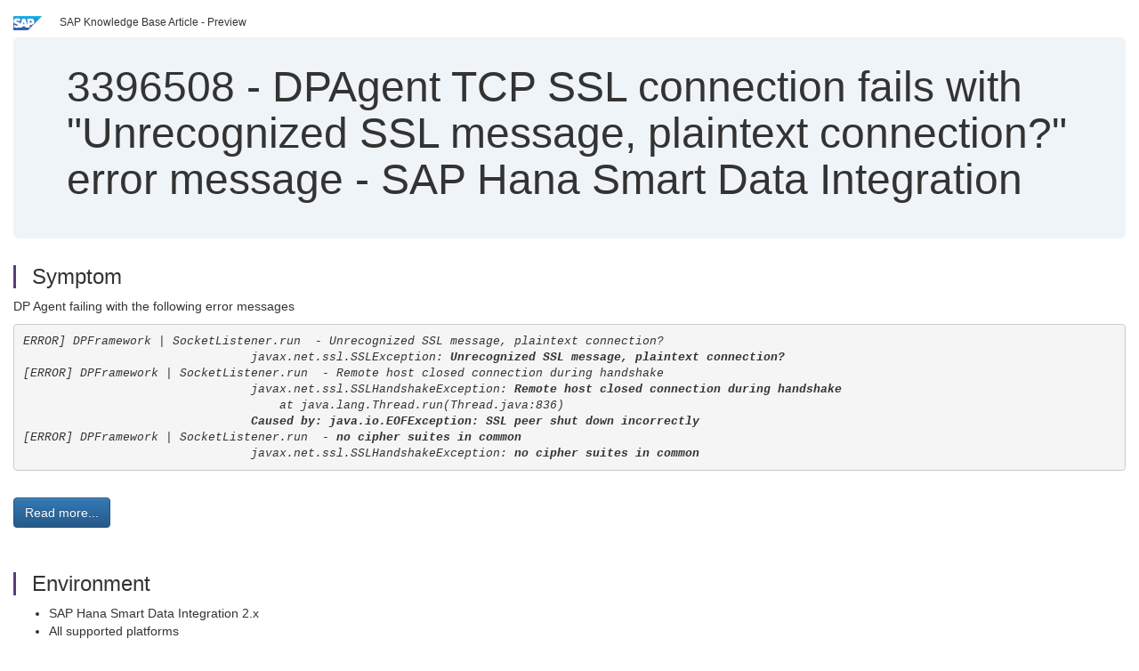

--- FILE ---
content_type: text/html; charset=utf-8
request_url: https://userapps.support.sap.com/sap/support/knowledge/en/3396508
body_size: 3564
content:
<?xml version="1.0" encoding="UTF-8" ?>
<!DOCTYPE html PUBLIC "-//W3C//DTD XHTML 1.0 Transitional//EN" "http://www.w3.org/TR/xhtml1/DTD/xhtml1-transitional.dtd">


<html xmlns="http://www.w3.org/1999/xhtml" lang="en">

<head>
    <title>3396508 - DPAgent TCP SSL connection fails with "Unrecognized SSL message, plaintext connection?" error message - SAP Hana Smart Data Integration | SAP Knowledge Base Article</title>

    <link rel="canonical" href="https://userapps.support.sap.com/sap/support/knowledge/en/3396508" />
    <link rel="shortcut icon" href="/sap(====)/support/notes/service/favicon.ico" type="image/x-icon" />
    <link rel="stylesheet" href="/sap(====)/support/notes/service/main.css" />

    <meta http-equiv="X-UA-Compatible" content="IE=edge" />
    <meta name="viewport" content="width=device-width, initial-scale=1.0" />
    <meta name="keywords" content=" no cipher suites in common, SSL , dpagent, sdi, tcp, Unrecognized SSL message, plaintext connection?   , KBA , HAN-DP-SDI , SAP HANA smart data integration (SDI) , Problem" />
    <meta name="component" content=",HAN-DP-SDI" />
    <meta name="other_component" content="" />
    <meta name="description" content="DP Agent failing with the following error messages  ERROR] DPFramework | SocketListener.run  - Unrecognized SSL message, plaintext connection?                                 javax.net.ssl.SSLException: Unrecognized SSL message, plaintext connection? [ERROR] DPFramewo" />
    <meta name="robots" content="index, nofollow, noodp, noydir, noarchive" />
    <meta name="google" content="notranslate" />
    <meta name="updated_timestamp" content="2023-11-02 21:49:24"/>
    <meta name="sm_tech_ids" content="73554900100800005041,73554900100900007898"/>
    <meta http-equiv="cache-control" content="max-age=0" />
    <meta http-equiv="cache-control" content="no-cache" />
    <meta http-equiv="expires" content="0" />
    <meta http-equiv="expires" content="Tue, 01 Jan 1980 1:00:00 GMT" />
    <meta http-equiv="pragma" content="no-cache" />

    <style type="text/css">
      
.mono{font-family:Lucida Console, Monaco, Courier new, monospace !important}.text-left{text-align:left !important}.table-responsive
tr>td:last-child>p{word-wrap:break-word;word-break:break-all}.rating-xxs{font-size:1em;display:inline}.rating-disabled .rating-input,.rating-disabled .rating-stars{cursor:auto}
a.nolink:link{color:black;text-decoration:none}a.nolink:active{color:black;text-decoration:none}a.nolink:visited{color:black;text-decoration:none}a.nolink:hover{color:black;text-decoration:none}.subheader{margin-bottom:0px}.anchor-hidden{margin-top:0px;ma
rgin-bottom:0px}.logo{margin-right:20px}.go-to{margin-right:5px}.section{border-left:3px solid
#563d7c;padding-left:18px;margin-top:50px}.section:first-of-type{margin-top:0px}.toc-header{font-weight:bold;margin-top:25px;margin-bottom:5px}.jumbotron{padding-top:5px;padding-bottom:5px;background-color:#eff4f9}.jumbotron
p{font-size:inherit;font-weight:inherit;margin-top:0px;margin-bottom:0px}.jumbotron h1,.jumbotron .h1{font-size:32px}@media screen and (min-width: 768px){.jumbotron{padding-top:30px;padding-bottom:30px}.jumbotron h1,.jumbotron
.h1{font-size:48px}}nav[data-toggle=toc]{top:30px;}nav[data-toggle=toc] .nav>li>a{font-size:100%}nav[data-toggle=toc] .nav .nav>li>a{font-size:95%}footer{margin-top:50px;text-align:center}@media (max-width: 468px){#print{display:none
!important}#side-panel{display:none !important}}@media (max-width: 768px){#show-panel{display:none !important}#hide-panel{display:none
!important}#top-link-block.affix-top{position:absolute;bottom:-82px;left:10px}#top-link-block.affix{position:fixed;bottom:80px;left:10px}nav.affix[data-toggle='toc']{position:static}nav[data-toggle='toc'] .nav .nav{display:block}}@media (min-width:
768px){h1:first-child{margin-top:0}}input[type=number]::-webkit-outer-spin-button,input[type=number]::-webkit-inner-spin-button{-webkit-appearance:none;margin:0}input[type=number]{-moz-appearance:textfield}.footer-obsolete{font-size:12px;position:absolute
;bottom:0;width:100%;height:60px;line-height:60px;background-color:#f5f5f5}a.footer-link:link,a.footer-link:visited{color:#000;display:inline-block;text-decoration:none}a.footer-link:hover,a.footer-link:active{color:#000;display:inline-block;text-decorati
on:underline}.footer-distributed{font-size:12px;background-color:#e9e9e9;box-shadow:0 1px 1px 0 rgba(0, 0, 0,
0.12);box-sizing:border-box;width:100%;text-align:left;padding-bottom:30px;padding-top:5px;padding-left:20px;padding-right:20px;margin-top:30px}.footer-distributed .footer-left,.footer-distributed .footer-center,.footer-distributed
.footer-right{display:inline-block;vertical-align:top}.footer-distributed .footer-left{padding-top:10px;width:33%}.footer-distributed h3{font-size:16px;font-weight:bold}.footer-distributed .footer-links-container{margin:20px 0
12px;padding:0}.footer-distributed .footer-center{padding-top:10px;width:33%;text-align:center}.footer-distributed .footer-right{padding-top:10px;width:33%;text-align:right}img.follow{width:24px;height:24px;max-width:24px}.footer-distributed
.footer-icons{}.footer-distributed .footer-icons a{margin-right:7px}@media (max-width: 880px){.footer-distributed .footer-left,.footer-distributed .footer-center,.footer-distributed
.footer-right{display:block;width:100%;margin-bottom:40px;text-align:center}.footer-distributed .footer-center i{margin-left:0}}
    </style>

    <script type="text/javascript" src="/sap(====)/support/notes/service/main.js"></script>

    <script type="text/javascript" >
    $(document).ready(function() {
    $( "img" ).not(".follow").not(".logo").addClass( "img-responsive" );
    });
    </script>

    
<script type="text/javascript" src="https://cdn.schemaapp.com/javascript/highlight.js"></script>
<script type="text/javascript" src="https://cdn.schemaapp.com/javascript/schemaFunctions.min.js"></script>
<script type="text/javascript" >schemaLoad("Acronym/Supportsap", "325UM-NQRHZ-P7T97-M5SY8");</script>

</head>

<body data-spy="scroll" data-target="#toc">
    <div class="container-fluid">
      <h2 data-toc-text="Title" id="Title" class="anchor-hidden"></h2>
      <div class="row">
        <div class="col-sm-6">
          <p class="subheader small text-left"><img class="logo" alt="SAP Logo" src="/sap(====)/support/notes/service/sap_logo.png" />SAP Knowledge Base Article - Preview</p>
        </div>
      </div>
      <div class="jumbotron">
        <h1><span>3396508</span> <span>-</span> DPAgent&#x20;TCP&#x20;SSL&#x20;connection&#x20;fails&#x20;with&#x20;&#x22;Unrecognized&#x20;SSL&#x20;message,&#x20;plaintext&#x20;connection&#x3f;&#x22;&#x20;error&#x20;message&#x20;-&#x20;SAP&#x20;Hana&#x20;Smart&#x20;Data&#x20;Integration</h1>
      </div>
      <div id="content">
         <h2 data-toc-text="Description" class="anchor-hidden" id="Description"></h2>
         <h3 class="section" id="Symptom">Symptom</h3>
         <div style="font-size: 100.01%;">
         <p>
            <p>DP Agent failing with the following error messages&#x00A0;</p>
<pre><em><span style="font-family: &#39;Courier New&#39;;">ERROR] DPFramework | SocketListener.run &#x00A0;- Unrecognized SSL message, plaintext connection?</span><br /><span style="font-family: &#39;Courier New&#39;;">&#x00A0; &#x00A0; &#x00A0; &#x00A0; &#x00A0; &#x00A0; &#x00A0; &#x00A0; &#x00A0; &#x00A0; &#x00A0; &#x00A0; &#x00A0; &#x00A0; &#x00A0; &#x00A0; javax.net.ssl.SSLException: <strong>Unrecognized SSL message, plaintext connection?</strong></span><br /><span style="font-family: &#39;Courier New&#39;;">[ERROR] DPFramework | SocketListener.run &#x00A0;- Remote host closed connection during handshake</span><br /><span style="font-family: &#39;Courier New&#39;;">&#x00A0; &#x00A0; &#x00A0; &#x00A0; &#x00A0; &#x00A0; &#x00A0; &#x00A0; &#x00A0; &#x00A0; &#x00A0; &#x00A0; &#x00A0; &#x00A0; &#x00A0; &#x00A0; javax.net.ssl.SSLHandshakeException: <strong>Remote host closed connection during handshake</strong></span><br /><span style="font-family: &#39;Courier New&#39;;">&#x00A0; &#x00A0; &#x00A0; &#x00A0; &#x00A0; &#x00A0; &#x00A0; &#x00A0; &#x00A0; &#x00A0; &#x00A0; &#x00A0; &#x00A0; &#x00A0; &#x00A0; &#x00A0; &#x00A0; &#x00A0; at java.lang.Thread.run(Thread.java:836)</span><br /><span style="font-family: &#39;Courier New&#39;;">&#x00A0; &#x00A0; &#x00A0; &#x00A0; &#x00A0; &#x00A0; &#x00A0; &#x00A0; &#x00A0; &#x00A0; &#x00A0; &#x00A0; &#x00A0; &#x00A0; &#x00A0; &#x00A0; <strong>Caused by: java.io.EOFException: SSL peer shut down incorrectly</strong></span><br /><span style="font-family: &#39;Courier New&#39;;">[ERROR] DPFramework | SocketListener.run &#x00A0;-<strong> no cipher suites in common</strong></span><br /><span style="font-family: &#39;Courier New&#39;;">&#x00A0; &#x00A0; &#x00A0; &#x00A0; &#x00A0; &#x00A0; &#x00A0; &#x00A0; &#x00A0; &#x00A0; &#x00A0; &#x00A0; &#x00A0; &#x00A0; &#x00A0; &#x00A0; javax.net.ssl.SSLHandshakeException: <strong>no cipher suites in common</strong></span><br /></em></pre>
            </p>
         <br/>
           <a rel="nofollow" class="btn btn-primary" href="/sap/support/knowledge/mimes/call.htm?number=3396508" role="button" target="blank" title="DPAgent TCP SSL connection fails with "Unrecognized SSL message, plaintext connection?" error message - SAP Hana Smart Data Integration">
              Read more...
           </a>
        <br/>
      </div>

<h3 class="section" id="Environment">Environment</h3>
<div style="font-size: 100.01%;">
   <ul><li>SAP Hana Smart Data Integration 2.x</li><li>All supported platforms</li></ul>
</div>


<h3 class="section" id="Product">Product</h3>
<div style="font-size: 100.01%;">
  SAP&#x20;HANA&#x20;smart&#x20;data&#x20;integration,&#x20;provisioning&#x20;agent&#x20;2.0
</div>


<h3 class="section" id="Keywords">Keywords</h3>
<div style="font-size: 100.01%;">
   <p> &#x00A0;no cipher suites in common, SSL , dpagent, sdi, tcp,<em>Unrecognized SSL message, plaintext connection?</em>&#x00A0; , KBA , HAN-DP-SDI , SAP HANA smart data integration (SDI) , Problem </p>
</div>

          <h3 class="section" id="About">About this page</h3>
          This is a preview of a SAP Knowledge Base Article. Click <a rel="nofollow" href="/sap/support/knowledge/mimes/call.htm?number=3396508" title="DPAgent&#x20;TCP&#x20;SSL&#x20;connection&#x20;fails&#x20;with&#x20;&#x22;Unrecognized&#x20;SSL&#x20;message,&#x20;plaintext&#x20;connection&#x3f;&#x22;&#x20;error&#x20;message&#x20;-&#x20;SAP&#x20;Hana&#x20;Smart&#x20;Data&#x20;Integration">more</a> to access the full version on SAP&#x20;for&#x20;Me (Login
required).
          <h3 class="section" id="Search_Additional">Search for additional results</h3>
          <p>Visit SAP Support Portal&#39;s <a href="https://support.sap.com/kb-incidents/notes.html">SAP Notes and KBA Search</a>.</p>
  </div>
</div>

<div id="footer" class="footer-distributed">
  <div class="footer-left">
    <h3>Legal</h3>
    <p class="footer-links">
      <a class="footer-link" href="http://www.sap.com/corporate-en/about/legal/privacy.html">Privacy</a> |
      <a class="footer-link" href="https://support.sap.com/support-programs-services/about/terms-of-use.html">Terms&#x20;of&#x20;use</a> |
      <a class="footer-link" href="http://www.sap.com/corporate-en/about/legal/impressum.html">Legal&#x20;Disclosure</a> |
      <a class="footer-link" href="http://www.sap.com/corporate-en/about/legal/copyright/index.html">Copyright</a> |
      <a class="footer-link" href="http://www.sap.com/corporate-en/about/legal/copyright/index.html#trademark">Trademark</a>
    </p>
  </div>
  <div class="footer-center">
    <h3>Follow</h3>
    <div class="footer-icons">
      <a href="https://www.facebook.com/SAPDigitalBusinessServices" target="_blank"><img class="follow" alt="Facebook" src="/sap(====)/support/notes/service/facebook.svg"/></a>
      <a href="https://twitter.com/SAPSupportHelp" target="_blank"><img class="follow" alt="Twitter" src="/sap(====)/support/notes/service/twitter.svg"/></a>
      <a href="https://www.youtube.com/user/SAPSupportInfo" target="_blank"><img class="follow" alt="YouTube" src="/sap(====)/support/notes/service/youtube.svg"/></a>
      <a href="https://www.linkedin.com/groups/138840" target="_blank"><img class="follow" alt="LinkedIn" src="/sap(====)/support/notes/service/linkedin.svg"/></a>
      <a href="https://www.instagram.com/sap/" target="_blank"><img class="follow" alt="Instagram" src="/sap(====)/support/notes/service/instagram2.svg"/></a>
    </div>
  </div>
</div>

</body>

</html>
<script type="text/javascript" language="JavaScript" id="SEC_SESSTOKEN" value="63g2Vz_DMJyGuzMWxCO0hg=="   src="/sap/public/bc/ur/sap_secu.js"></script>